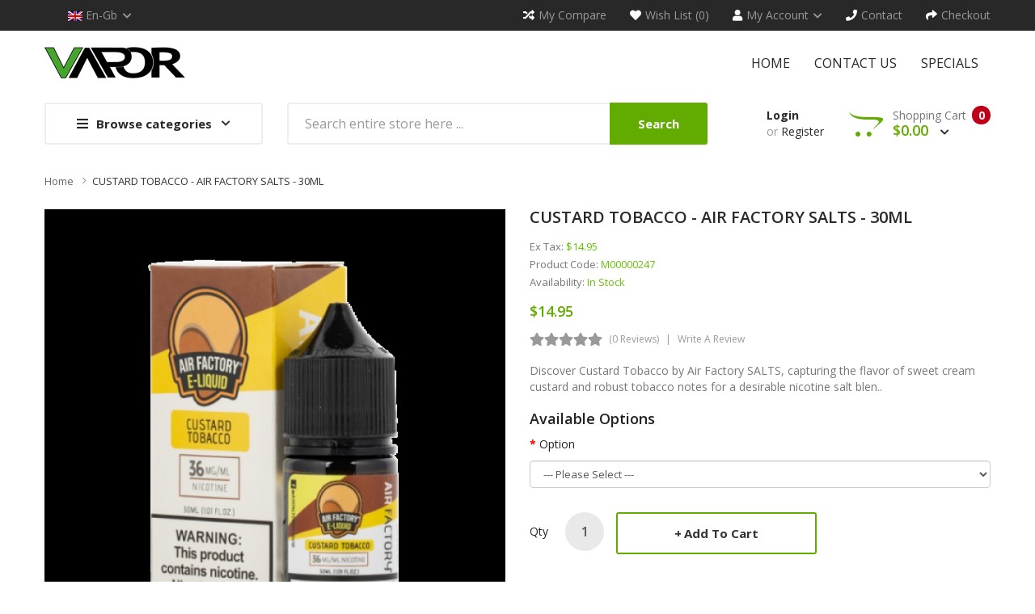

--- FILE ---
content_type: text/html; charset=utf-8
request_url: https://www.vapeuse.com/custard-tobacco-air-factory-salts-30ml
body_size: 14178
content:
<!DOCTYPE html>
<!--[if IE]><![endif]-->
<!--[if IE 8 ]><html dir="ltr" lang="en" class="ie8"><![endif]-->
<!--[if IE 9 ]><html dir="ltr" lang="en" class="ie9"><![endif]-->
<!--[if (gt IE 9)|!(IE)]><!-->
<html dir="ltr" lang="en">
<!--<![endif]-->
<head prefix="og:http://ogp.me/ns# fb:http://ogp.me/ns/fb# product:http://ogp.me/ns/product#">
<meta charset="UTF-8" />
<meta name="viewport" content="width=device-width, initial-scale=1">
<meta http-equiv="X-UA-Compatible" content="IE=edge">
<title>CUSTARD TOBACCO - AIR FACTORY SALTS - 30ML | E-Liquids</title>
<base href="https://www.vapeuse.com/" />
<meta name="description" content="Discover Custard Tobacco by Air Factory SALTS, capturing the flavor of sweet cream custard and robust tobacco notes for a desirable nicotine salt blend.Warning: This product is not meant for use in devices that reach sub-ohm resistance. We recommend this " />
<script src="catalog/view/javascript/jquery/jquery-2.1.1.min.js" ></script>

<script src="catalog/view/javascript/jquery/owl-carousel/js/owl.carousel.min.js" ></script>
<link href="catalog/view/javascript/jquery/owl-carousel/css/owl.carousel.min.css" rel="stylesheet" />
<link href="catalog/view/javascript/jquery/owl-carousel/css/owl.theme.green.min.css" rel="stylesheet" />
<script src="catalog/view/javascript/opentheme/countdown/jquery.plugin.min.js" ></script>
<script src="catalog/view/javascript/opentheme/countdown/jquery.countdown.min.js" ></script>
<script src="catalog/view/javascript/ocmegamenu/menu.js" ></script>
<link href="catalog/view/theme/tt_smartbooks1/stylesheet/ocmegamenu/menu.css" rel="stylesheet" />
<link href="catalog/view/theme/tt_smartbooks1/stylesheet/opentheme/css/animate.css" rel="stylesheet" />
<link href="catalog/view/javascript/bootstrap/css/bootstrap.min.css" rel="stylesheet" media="screen" />

<link href="catalog/view/javascript/fontawesome-free-541/css/brands.min.css" rel="stylesheet" type="text/css" />
<link href="catalog/view/javascript/fontawesome-free-541/css/solid.min.css" rel="stylesheet" type="text/css" />
<link href="catalog/view/javascript/font-awesome/css/font-awesome.min.css" rel="stylesheet" type="text/css" />
<link href="catalog/view/javascript/pe-icon-7-stroke/css/pe-icon-7-stroke.css" rel="stylesheet" type="text/css" />
<link href="catalog/view/javascript/pe-icon-7-stroke/css/helper.css" rel="stylesheet" type="text/css" />
<link href="catalog/view/javascript/elegant-font/style.css" rel="stylesheet" type="text/css" />
<link href="catalog/view/javascript/ionicons/css/ionicons.css" rel="stylesheet" type="text/css" />
<link href="catalog/view/javascript/simple-line-icons/css/simple-line-icons.css" rel="stylesheet" type="text/css" />
<link href="catalog/view/javascript/stroke-gap-icons/css/stroke-gap-icons.css" rel="stylesheet" type="text/css" />
<link href="catalog/view/javascript/linearicons-free/style.css" rel="stylesheet" type="text/css" />
<link href="catalog/view/javascript/plaza-icon/style.css" rel="stylesheet" type="text/css" />
<script src="catalog/view/javascript/opentheme/ocslideshow/jquery.nivo.slider.js" ></script>
<link href="catalog/view/theme/tt_smartbooks1/stylesheet/opentheme/ocslideshow/ocslideshow.css" rel="stylesheet" />
<link href="https://fonts.googleapis.com/css?family=Open+Sans:300i,400,400i,600,700" rel="stylesheet">
<link href="https://fonts.googleapis.com/css?family=PT+Serif:400i" rel="stylesheet">
<link href="catalog/view/theme/tt_smartbooks1/stylesheet/stylesheet.css" rel="stylesheet" />
<script src="catalog/view/javascript/cloudzoom/cloud-zoom.1.0.2.min.js" ></script>
<script src="catalog/view/javascript/cloudzoom/zoom.js" ></script>
<script src="catalog/view/javascript/ocquickview/ocquickview.js" ></script>
<link href="catalog/view/theme/tt_smartbooks1/stylesheet/ocquickview/ocquickview.css" rel="stylesheet" type="text/css" />
<link href="catalog/view/javascript/jquery/magnific/magnific-popup.css" type="text/css" rel="stylesheet" media="screen" />
<link href="catalog/view/javascript/jquery/datetimepicker/bootstrap-datetimepicker.min.css" type="text/css" rel="stylesheet" media="screen" />
<link href="catalog/view/theme/tt_smartbooks1/stylesheet/occolorswatches/swatches.css" type="text/css" rel="stylesheet" media="screen" />
<link href="catalog/view/theme/tt_smartbooks1/stylesheet/oczoom/zoom.css" type="text/css" rel="stylesheet" media="screen" />
<link href="catalog/view/javascript/cloudzoom/css/cloud-zoom.css" type="text/css" rel="stylesheet" media="screen" />
<script src="catalog/view/javascript/jquery/magnific/jquery.magnific-popup.min.js" ></script>
<script src="catalog/view/javascript/jquery/datetimepicker/moment/moment.min.js" ></script>
<script src="catalog/view/javascript/jquery/datetimepicker/moment/moment-with-locales.min.js" ></script>
<script src="catalog/view/javascript/jquery/datetimepicker/bootstrap-datetimepicker.min.js" ></script>
<script src="catalog/view/javascript/occolorswatches/swatches.js" ></script>
<script src="catalog/view/javascript/cloudzoom/cloud-zoom.1.0.2.min.js" ></script>
<script src="catalog/view/javascript/cloudzoom/zoom.js" ></script>
<script src="catalog/view/javascript/opentheme/jquery.bpopup.min.js" ></script>
<script src="catalog/view/javascript/opentheme/jquery.cookie.js" ></script>
<script src="catalog/view/javascript/common.js" ></script>

        <link rel="alternate" href="https://www.vapeuse.com/custard-tobacco-air-factory-salts-30ml" hreflang="en"/>

      
<link href="https://www.vapeuse.com/custard-tobacco-air-factory-salts-30ml" rel="canonical" />
<link href="https://www.vapeuse.com/image/catalog/cart.png" rel="icon" />
<script src="catalog/view/javascript/bootstrap/js/bootstrap.min.js" ></script>
</head>
<body class="product-product-248 home1">
<div class="wrapper">
<nav id="top">
  <div class="container">
	<div class="container-inner">	
		<div class="box box-left">
			<div class="currency"> </div>
			<div class="language">  <form action="https://www.vapeuse.com/index.php?route=common/language/language" method="post" enctype="multipart/form-data" id="form-language">
    <div class="btn-group">
		<span class="pull-left hidden-xs hidden-sm hidden-md text-ex">Language:</span>
      <button class="btn btn-link dropdown-toggle" data-toggle="dropdown">
             
			<img src="catalog/language/en-gb/en-gb.png" alt="English" title="English" />
			<span class="hidden-xs">en-gb</span>
			<i class="icons-right fas fa-chevron-down"></i>
                  </button>
      <ul class="dropdown-menu">
        		 			<li><button class="btn btn-link btn-block language-select item-selected" type="button" name="en-gb"><img src="catalog/language/en-gb/en-gb.png" alt="English" title="English" /> English</button></li>
		            </ul>
    </div>
    <input type="hidden" name="code" value="" />
    <input type="hidden" name="redirect" value="product/product&product_id=248" />
  </form>
</div>
			
		</div>
		<div class="box box-right">
			<div><a href="https://www.vapeuse.com/index.php?route=product/compare" id="link-compare" title="My Compare"><i class="icons-left fas fa-random"></i><span class="hidden-xs">My Compare</span></a></div>
			<div><a href="https://www.vapeuse.com/index.php?route=account/wishlist" id="wishlist-total" title="Wish List (0)"><i class="icons-left fas fa-heart"></i><span class="hidden-xs">Wish List (0)</span></a></div>
			<div class="setting">
				<div class="btn-group">
					<button class="btn btn-link dropdown-toggle" title="My Account" data-toggle="dropdown"><i class="icons-left fas fa-user"></i><span class="hidden-xs">My Account</span><i class="icons-right fas fa-chevron-down"></i></button>
					<div class="dropdown-menu" >
						<ul class="list-unstyled">
						<li><a href="https://www.vapeuse.com/index.php?route=account/account">My Account</a></li>
						<li><a href="https://www.vapeuse.com/index.php?route=account/order">Order History</a></li>
						<li><a href="https://www.vapeuse.com/index.php?route=account/transaction">Transactions</a></li>
						<li><a href="https://www.vapeuse.com/index.php?route=account/download">Downloads</a></li>				
												
						</ul>
					</div>
				</div>
			</div>
			
			<div><a href="https://www.vapeuse.com/index.php?route=information/contact" title="Contact"><i class="icons-left fas fa-phone"></i><span class="hidden-xs">Contact</span></a></div>
			<div><a href="https://www.vapeuse.com/index.php?route=checkout/checkout" title="Checkout"><i class="icons-left fas fa-share"></i><span class="hidden-xs">Checkout</span></a></div>
			
		</div>
		
	</div>
 </div>
</nav>

<header>
	<div class="header-inner ">
	  <div class="container">
		<div class="container-inner">
			<div class="inner">
				<div class="inner-inner">
					<div class="col-menu-mobile">
													    <style>
    #oc-menu-9373 .oc-menu-bar {
        background: #FFFFFF;
        color: #333333;
		padding: 14px 15px 14px 15px;
		position: relative;
    }
    #oc-menu-9373.oc-menu-bar {
        background: #FFFFFF;
        color: #333333;
    }
    #oc-menu-9373 .ul-top-items .li-top-item {
        background: #FFFFFF;
        color: #282828;
    }
    #oc-menu-9373 .ul-top-items .li-top-item .a-top-link {
        padding: 5px 20px 5px 20px;
        color: #282828;
        font-size: 14px;
        line-height: 25px;
        text-transform: uppercase;
        font-weight: 700;
    }
    #oc-menu-9373 .ul-top-items .li-top-item:hover, #oc-menu-9373 .ul-top-items .li-top-item.active {
        background: #FFFFFF;
        color: #62AB00;
    }
    #oc-menu-9373 .ul-top-items .li-top-item:hover .a-top-link, #oc-menu-9373 .ul-top-items .li-top-item.active .a-top-link{
        color: #62AB00;
        font-weight: 700;
    }
    #oc-menu-9373 .mega-menu-container {
        width: 100%;
        background: #FFFFFF;
        padding: 30px 30px 30px 30px;
        
    }
    #oc-menu-9373 .mega-menu-container .a-mega-second-link,#oc-menu-9373 .mega-menu-container .widget-html-title {
        color: #FFFFFF;
    }
	#oc-menu-9373 .mega-menu-container .a-mega-third-link {
        color: #FFFFFF;
    }
    #oc-menu-9373 .ul-second-items .li-second-items {
        background: #FFFFFF;
        color: #282828;
    }
    #oc-menu-9373 .ul-second-items .li-second-items:hover, #oc-menu-9373 .ul-second-items .li-second-items.active {
        background: #FFFFFF;
        color: #62AB00;
    }
    #oc-menu-9373 .ul-second-items .li-second-items .a-second-link {
        color: #282828;
        font-size: 14px;
        text-transform: capitalize;
        font-weight: 600;
    }
    #oc-menu-9373 .ul-second-items .li-second-items:hover .a-second-link, #oc-menu-9373 .ul-second-items .li-second-items.active .a-second-link {
        color: #62AB00;
        font-weight: 600;
    }
    #oc-menu-9373 .ul-third-items .li-third-items {
        background: #FFFFFF;
    }
    #oc-menu-9373 .ul-third-items .li-third-items:hover, #oc-menu-9373 .ul-third-items .li-third-items.active {
        background: #FFFFFF;
    }
    #oc-menu-9373 .ul-third-items .li-third-items .a-third-link {
        color: #757575;
        font-size: 14px;
        text-transform: capitalize;
        font-weight: 400;
    }
    #oc-menu-9373 .ul-third-items .li-third-items:hover .a-third-link, #oc-menu-9373 .ul-third-items .li-third-items.active .a-third-link {
        color: #62AB00;
        font-weight: 400;
    }
</style>
    
        
            <div class="oc-menu mobile-menu hidden-lg" id="oc-menu-9373">
                            <input type="hidden" id="menu-effect-9373" class="menu-effect" value="none" />
                <div class="oc-menu-bar">
                    <div class="left"><i class="fas fa-bars"></i> <span>Mobile Menu</span></div>
                    <div class="right"><i class="fas fa-chevron-down" aria-hidden="true"></i></div>
                </div>
                <ul class="ul-top-items">
                                                                        <li class="li-top-item">
                                                                    <a class="a-top-link a-item" href="index.php?route=common/home">
                                                                                                                            <span>Home</span>
                                                                            </a>
                                                                                                                                </li>
                                                                                                                                                                                                                                                                                <li class="li-top-item">
                                                                    <a class="a-top-link a-item" href="index.php?route=information/information&amp;information_id=4">
                                                                                                                            <span>About us</span>
                                                                            </a>
                                                                                                                                </li>
                                                                                                <li class="li-top-item">
                                                                    <a class="a-top-link a-item" href="index.php?route=information/contact">
                                                                                                                            <span>Contact us</span>
                                                                            </a>
                                                                                                                                </li>
                                                                                                <li class="li-top-item">
                                                                    <a class="a-top-link a-item" href="index.php?route=product/special">
                                                                                                                            <span>Specials</span>
                                                                            </a>
                                                                                                                                </li>
                                                            </ul>
                    </div>
    
  
											</div>
					<div class="logo-container">
						<div id="logo">
						  							<a href="https://www.vapeuse.com"><img src="https://www.vapeuse.com/image/catalog/logo/logo.png" title="vapeuse" alt="vapeuse" class="img-responsive" /></a>
						  						</div>
					</div>
										<div class="col-hoz fix">
													    <style>
    #oc-menu-1742 .oc-menu-bar {
        background: #FFFFFF;
        color: #FFFFFF;
		padding: 15px 15px 15px 15px;
		position: relative;
    }
    #oc-menu-1742.oc-menu-bar {
        background: #FFFFFF;
        color: #FFFFFF;
    }
    #oc-menu-1742 .ul-top-items .li-top-item {
        background: #FFFFFF;
        color: #282828;
    }
    #oc-menu-1742 .ul-top-items .li-top-item .a-top-link {
        padding: 15px 15px 15px 15px;
        color: #282828;
        font-size: 16px;
        line-height: 24px;
        text-transform: uppercase;
        font-weight: 400;
    }
    #oc-menu-1742 .ul-top-items .li-top-item:hover, #oc-menu-1742 .ul-top-items .li-top-item.active {
        background: #FFFFFF;
        color: #62AB00;
    }
    #oc-menu-1742 .ul-top-items .li-top-item:hover .a-top-link, #oc-menu-1742 .ul-top-items .li-top-item.active .a-top-link{
        color: #62AB00;
        font-weight: 400;
    }
    #oc-menu-1742 .mega-menu-container {
        width: 768px;
        background: #FFFFFF;
        padding: 35px 35px 32px 35px;
        
    }
    #oc-menu-1742 .mega-menu-container .a-mega-second-link,#oc-menu-1742 .mega-menu-container .widget-html-title {
        color: #282828;
    }
	#oc-menu-1742 .mega-menu-container .a-mega-third-link {
        color: #666666;
    }
    #oc-menu-1742 .ul-second-items .li-second-items {
        background: #FFFFFF;
        color: #282828;
    }
    #oc-menu-1742 .ul-second-items .li-second-items:hover, #oc-menu-1742 .ul-second-items .li-second-items.active {
        background: #FFFFFF;
        color: #62AB00;
    }
    #oc-menu-1742 .ul-second-items .li-second-items .a-second-link {
        color: #282828;
        font-size: 14px;
        text-transform: uppercase;
        font-weight: 600;
    }
    #oc-menu-1742 .ul-second-items .li-second-items:hover .a-second-link, #oc-menu-1742 .ul-second-items .li-second-items.active .a-second-link {
        color: #62AB00;
        font-weight: 600;
    }
    #oc-menu-1742 .ul-third-items .li-third-items {
        background: #FFFFFF;
    }
    #oc-menu-1742 .ul-third-items .li-third-items:hover, #oc-menu-1742 .ul-third-items .li-third-items.active {
        background: #FFFFFF;
    }
    #oc-menu-1742 .ul-third-items .li-third-items .a-third-link {
        color: #666666;
        font-size: 14px;
        text-transform: capitalize;
        font-weight: 400;
    }
    #oc-menu-1742 .ul-third-items .li-third-items:hover .a-third-link, #oc-menu-1742 .ul-third-items .li-third-items.active .a-third-link {
        color: #62AB00;
        font-weight: 400;
    }
</style>
            <div class="oc-menu horizontal-menu oc-menu-bar visible-lg" id="oc-menu-1742">
			
                            <input type="hidden" id="menu-effect-1742" class="menu-effect" value="none" />
                <ul class="ul-top-items">
                                                                        <li class="li-top-item left " style="float: left">
                                                                    <a class="a-top-link" href="index.php?route=common/home">
                                                                                                                            <span>Home</span>
                                                                                                                    </a>
                                                                                            </li>
                                                                                                <li class="li-top-item left " style="float: left">
                                                                    <a class="a-top-link" href="index.php?route=information/contact">
                                                                                                                            <span>Contact us</span>
                                                                                                                    </a>
                                                                                            </li>
                                                                                                <li class="li-top-item left " style="float: left">
                                                                    <a class="a-top-link" href="index.php?route=product/special">
                                                                                                                            <span>Specials</span>
                                                                                                                    </a>
                                                                                            </li>
                                                            </ul>
            			
        </div>
    
        
    
  
											</div>
				</div>
				
			</div>
			
		  <div class="clearfix"></div>
		</div>
	  </div>
	</div>
	<div class="top-menu ">
		<div class="container">
			<div class="container-inner">
				<div class="col-ver">
											    <style>
    #oc-menu-7223 .oc-menu-bar {
        background: #FFFFFF;
        color: #282828;
		padding: 12px 20px 12px 20px;
		position: relative;
    }
    #oc-menu-7223.oc-menu-bar {
        background: #FFFFFF;
        color: #282828;
    }
    #oc-menu-7223 .ul-top-items .li-top-item {
        background: #FFFFFF;
        color: #555555;
    }
    #oc-menu-7223 .ul-top-items .li-top-item .a-top-link {
        padding: 10px 25px 10px 28px;
        color: #555555;
        font-size: 14px;
        line-height: 26px;
        text-transform: capitalize;
        font-weight: 400;
    }
    #oc-menu-7223 .ul-top-items .li-top-item:hover, #oc-menu-7223 .ul-top-items .li-top-item.active {
        background: #FFFFFF;
        color: #62AB00;
    }
    #oc-menu-7223 .ul-top-items .li-top-item:hover .a-top-link, #oc-menu-7223 .ul-top-items .li-top-item.active .a-top-link{
        color: #62AB00;
        font-weight: 400;
    }
    #oc-menu-7223 .mega-menu-container {
        width: 600px;
        background: #FFFFFF;
        padding: 30px 30px 8px 30px;
        
    }
    #oc-menu-7223 .mega-menu-container .a-mega-second-link,#oc-menu-7223 .mega-menu-container .widget-html-title {
        color: #282828;
    }
	#oc-menu-7223 .mega-menu-container .a-mega-third-link {
        color: #666666;
    }
    #oc-menu-7223 .ul-second-items .li-second-items {
        background: #FFFFFF;
        color: #282828;
    }
    #oc-menu-7223 .ul-second-items .li-second-items:hover, #oc-menu-7223 .ul-second-items .li-second-items.active {
        background: #FFFFFF;
        color: #62AB00;
    }
    #oc-menu-7223 .ul-second-items .li-second-items .a-second-link {
        color: #282828;
        font-size: 14px;
        text-transform: capitalize;
        font-weight: 600;
    }
    #oc-menu-7223 .ul-second-items .li-second-items:hover .a-second-link, #oc-menu-7223 .ul-second-items .li-second-items.active .a-second-link {
        color: #62AB00;
        font-weight: 600;
    }
    #oc-menu-7223 .ul-third-items .li-third-items {
        background: #FFFFFF;
    }
    #oc-menu-7223 .ul-third-items .li-third-items:hover, #oc-menu-7223 .ul-third-items .li-third-items.active {
        background: #FFFFFF;
    }
    #oc-menu-7223 .ul-third-items .li-third-items .a-third-link {
        color: #666666;
        font-size: 14px;
        text-transform: capitalize;
        font-weight: 400;
    }
    #oc-menu-7223 .ul-third-items .li-third-items:hover .a-third-link, #oc-menu-7223 .ul-third-items .li-third-items.active .a-third-link {
        color: #62AB00;
        font-weight: 400;
    }
</style>
    
                        <div class="oc-menu vertical-menu visible-lg" id="oc-menu-7223">
                            <input type="hidden" id="menu-effect-7223" class="menu-effect" value="none" />
                <div class="oc-menu-bar">
                    <div class="left"><i class="fas fa-bars"></i> <span>Browse categories</span></div>
                    <div class="right"><i class="fas fa-chevron-down" aria-hidden="true"></i></div>
                </div>
                <ul class="ul-top-items">
                                                                                                    <li class="li-top-item left  ">
                                                                    <a class="a-top-link a-item" href="https://www.vapeuse.com/starter-kits">
                                                                                                                            <span>Starter Kits</span>
                                                                                                                    </a>
                                                                                            </li>
                                                                                                                            <li class="li-top-item left  ">
                                                                    <a class="a-top-link a-item" href="https://www.vapeuse.com/e-liquids">
                                                                                                                            <span>E-Liquids</span>
                                                                                                                    </a>
                                                                                            </li>
                                                                                                                            <li class="li-top-item left  ">
                                                                    <a class="a-top-link a-item" href="https://www.vapeuse.com/pod-kits">
                                                                                                                            <span>Pod Kits</span>
                                                                                                                    </a>
                                                                                            </li>
                                                                                                                            <li class="li-top-item left  ">
                                                                    <a class="a-top-link a-item" href="https://www.vapeuse.com/salt-nicotine-e-liquid">
                                                                                                                            <span>Salt Nicotine</span>
                                                                                                                    </a>
                                                                                            </li>
                                                                                                                            <li class="li-top-item left  ">
                                                                    <a class="a-top-link a-item" href="https://www.vapeuse.com/box-mods">
                                                                                                                            <span>Box Mods</span>
                                                                                                                    </a>
                                                                                            </li>
                                                                                                                            <li class="li-top-item left  ">
                                                                    <a class="a-top-link a-item" href="https://www.vapeuse.com/mechanical-mod">
                                                                                                                            <span>Mechanical Mod</span>
                                                                                                                    </a>
                                                                                            </li>
                                                                                                                            <li class="li-top-item left  ">
                                                                    <a class="a-top-link a-item" href="https://www.vapeuse.com/sub-ohm-tanks">
                                                                                                                            <span>Tanks</span>
                                                                                                                    </a>
                                                                                            </li>
                                                                                                                            <li class="li-top-item left  ">
                                                                    <a class="a-top-link a-item" href="https://www.vapeuse.com/rebuildables">
                                                                                                                            <span>Rebuildables</span>
                                                                                                                    </a>
                                                                                            </li>
                                                                                                                            <li class="li-top-item left  ">
                                                                    <a class="a-top-link a-item" href="https://www.vapeuse.com/alternatives">
                                                                                                                            <span>Alternatives</span>
                                                                                                                    </a>
                                                                                            </li>
                                                                                                                            <li class="li-top-item left over ">
                                                                    <a class="a-top-link a-item" href="https://www.vapeuse.com/accessories">
                                                                                                                            <span>Accessories</span>
                                                                                                                    </a>
                                                                                            </li>
                                                                                                                            <li class="li-top-item left over ">
                                                                    <a class="a-top-link a-item" href="https://www.vapeuse.com/clearance">
                                                                                                                            <span>Clearance</span>
                                                                                                                    </a>
                                                                                            </li>
                                                                                        <li class="li-top-item li-over li-plus">
                            <a href="javascript:void(0);" class="a-top-link a-plus a-over"><span>More Categories</span></a>
                        </li>
                        <li class="li-top-item li-over li-minus over">
                            <a href="javascript:void(0);" class="a-top-link a-minus a-over"><span>Hide Categories</span></a>
                        </li>
                                    </ul>
                    </div>
    
    
  
									</div>
				<div class="col-search">
					<div id="search-by-category">
    <div class="search-container">
        <div class="categories-container">
            <div class="hover-cate">
            <p><span class="cate-selected" data-value="0">All Categories</span><i class="fa fa-caret-down"></i></p>
            <ul class="cate-items">
                <li class="item-cate" data-value="0">All Categories</li>
                                                        <li data-value="7" class="item-cate">Accessories</li>
                                                                                                <li data-value="11" class="item-cate">Alternatives</li>
                                                                                                <li data-value="4" class="item-cate">Box Mods</li>
                                                                                                <li data-value="6" class="item-cate">Clearance</li>
                                                                                                <li data-value="1" class="item-cate">E-Liquids</li>
                                                                                                <li data-value="10" class="item-cate">Mechanical Mod</li>
                                                                                                <li data-value="2" class="item-cate">Pod Kits</li>
                                                                                                <li data-value="9" class="item-cate">Rebuildables</li>
                                                                                                <li data-value="3" class="item-cate">Salt Nicotine E-Liquid</li>
                                                                                                <li data-value="5" class="item-cate">Starter Kits</li>
                                                                                                <li data-value="8" class="item-cate">Sub Ohm Tanks</li>
                                                                    </ul>
            </div>
        </div>
        <input type="text" name="search" id="text-search" value="" placeholder="Search entire store here ..." class=""  />
        
    </div>
    <div id="sp-btn-search" class="">
            <button type="button" id="btn-search-category" class="btn btn-default btn-lg">
                <span>Search</span>
            </button>
        </div>
    <div class="search-ajax">
        <div class="ajax-loader-container" style="display: none;">
            <img src="https://www.vapeuse.com/image/catalog/AjaxLoader.gif" class="ajax-load-img" width="30" height="30" alt="plazathemes.com" />
        </div>
        <div class="ajax-result-container">
            <!-- Content of search results -->
        </div>
    </div>
    <input type="hidden" id="ajax-search-enable" value="1" />
</div>

<script >
    $(document).ready(function () {
        var flag = false;
        var ajax_search_enable = $('#ajax-search-enable').val();
        
        var current_cate_value = $('ul.cate-items li.selected').data('value');
        var current_cate_text = $('ul.cate-items li.selected').html();
        
        $('.cate-selected').attr('data-value', current_cate_value);
        $('.cate-selected').html(current_cate_text);
        
        $('.hover-cate p').click(function () {
            $( ".cate-items" ).toggle("slow");
        });
        
        $('.ajax-result-container').hover(
            function() {
                flag = true;
            },
            function() {
                flag = false;
            }
        );
        
        $('.hover-cate').hover(
            function() {
                flag = true;
            },
            function() {
                flag = false;
            }
        );
        
        $('#search-by-category').focusout(function() {
            if(flag == true) {
                $('.ajax-result-container').show();
            } else {
                $('.ajax-result-container').hide();
            }
        });
        
        $('#search-by-category').focusin(function() {
            $('.ajax-result-container').show();
        });

        $('#btn-search-category').click(function () {
            var url = 'https://www.vapeuse.com/index.php?route=product/search';
            var text_search = $('#text-search').val();
            if(text_search) {
                url += '&search=' + encodeURIComponent(text_search);
            }

            var category_search = $('.cate-selected').attr("data-value");
            if(category_search) {
                url += '&category_id=' + encodeURIComponent(category_search);
            }

            location = url;
        });

        if(ajax_search_enable == '1') {
            $('#text-search').keyup(function(e) {
                var text_search = $(this).val();
                var cate_search = $('.cate-selected').attr("data-value");
                if(text_search != null && text_search != '') {
                    ajaxSearch(text_search, cate_search);
                } else {
                    $('.ajax-result-container').html('');
                    $('.ajax-loader-container').hide();
                }
            });

            $('ul.cate-items li.item-cate').click(function() {
                var cate_search = $(this).data('value');
                var text_search = $('#text-search').val();
                $('.cate-selected').attr('data-value', cate_search);
                $('.cate-selected').html($(this).html());
                if(text_search != null && text_search != '') {
                    ajaxSearch(text_search, cate_search);
                } else {
                    $('.ajax-result-container').html('');
                    $('.ajax-loader-container').hide();
                }
                $( ".cate-items" ).hide();
                $('#text-search').focus();
            });

        }
        
        function ajaxSearch(text_search, cate_search) {
            $.ajax({
                url         : 'https://www.vapeuse.com/index.php?route=extension/module/ocsearchcategory/ajaxSearch',
                type        : 'post',
                data        : { text_search : text_search, cate_search : cate_search },
                beforeSend  : function () {
                    $('.ajax-loader-container').show();
                },
                success     : function(json) {
                    if(json['success'] == true) {
                        $('.ajax-result-container').html(json['result_html']);
                        $('.ajax-loader-container').hide();
                    }
                }
            });
        }

    });    
</script>
				</div>
				<div class="box-cart">
					<div id="top-links">
													<ul class="user ul-account list-unstyled">
													
															<li>
																			<a id="a-login-link" href="https://www.vapeuse.com/index.php?route=account/login">Login</a>
																	</li>
								
								<li>
									or
																			<a id="a-register-link" href="https://www.vapeuse.com/index.php?route=account/register">Register</a>
																	</li>
								
													</ul>
					</div>
					<div id="cart" class="btn-group btn-block">
  <button type="button" data-toggle="dropdown" data-loading-text="Loading..." class="btn dropdown-toggle"><span id="cart-total"><span class="txt_number">0</span><span class="txt_items">Shopping Cart</span><span class="total-price">$0.00 <i class="fas fa-chevron-down"></i></span></span></button>
  <ul class="dropdown-menu pull-right">
        <li>
      <p class="text-center cart-empty">Your shopping cart is empty!</p>
    </li>
      </ul>
</div>

				</div>
			</div>
		</div>
		
		
		
	</div>
	
</header>


<div id="product-product" class="container">
    <ul class="breadcrumb">
                    <li><a href="https://www.vapeuse.com">Home</a></li>
                    <li><a href="https://www.vapeuse.com/custard-tobacco-air-factory-salts-30ml">CUSTARD TOBACCO - AIR FACTORY SALTS - 30ML</a></li>
            </ul>
    <div class="row">
                                    <div id="content" class="col-sm-12">
            
			<div class="row">                                                     <div class="product-image-main col-sm-6">
                    
					                        <input type="hidden" id="check-use-zoom" value="1" />
						<input type="hidden" id="light-box-position" value="1" />
						<input type="hidden" id="product-identify" value="248" />
						<div class="lightbox-container"></div>
                                                    <div class="product-zoom-image">
                                                                    <a href="https://www.vapeuse.com/image/cache/catalog/Products/202205151514229511-700x700.jpg" class="cloud-zoom main-image" id="product-cloud-zoom" style="width: 600px; height: 600px;"
                                       rel="                                             showTitle: false ,
                                            zoomWidth:600,zoomHeight:600,
                                             position:'inside', adjustX: 0 ">
                                        <img src="https://www.vapeuse.com/image/cache/catalog/Products/202205151514229511-600x600.jpg" title="CUSTARD TOBACCO - AIR FACTORY SALTS - 30ML" alt="CUSTARD TOBACCO - AIR FACTORY SALTS - 30ML" />
                                    </a>
                                                            </div>
                            <div class="additional-images owl-carousel owl-theme">
                                <!--  -->
                                    <!-- <div class="item"> -->
                                        <!-- <a class="cloud-zoom-gallery sub-image" id="product-image-default" href="https://www.vapeuse.com/image/cache/catalog/Products/202205151514229511-700x700.jpg" title="CUSTARD TOBACCO - AIR FACTORY SALTS - 30ML" -->
                                           <!-- rel="useZoom: 'product-cloud-zoom', smallImage: 'https://www.vapeuse.com/image/cache/catalog/Products/202205151514229511-600x600.jpg'" data-pos="1"> -->
                                            <!-- <img src="https://www.vapeuse.com/image/cache/catalog/Products/202205151514229511-600x600.jpg" title="CUSTARD TOBACCO - AIR FACTORY SALTS - 30ML" alt="CUSTARD TOBACCO - AIR FACTORY SALTS - 30ML" /> -->
                                        <!-- </a> -->
                                    <!-- </div> -->
                                <!--  -->
                                                                                                                                                <div class="item">
                                            <a class="cloud-zoom-gallery sub-image" id="product-image-options-" href="https://www.vapeuse.com/image/cache/catalog/Products/20220515151423162-700x700.jpg" title="CUSTARD TOBACCO - AIR FACTORY SALTS - 30ML"
                                               rel="useZoom: 'product-cloud-zoom', smallImage: 'https://www.vapeuse.com/image/cache/catalog/Products/20220515151423162-600x600.jpg'" data-pos="2">
                                                <img src="https://www.vapeuse.com/image/cache/catalog/Products/20220515151423162-600x600.jpg" title="CUSTARD TOBACCO - AIR FACTORY SALTS - 30ML" alt="CUSTARD TOBACCO - AIR FACTORY SALTS - 30ML" />
                                            </a>
                                        </div>
                                                                                                                    <div class="item">
                                            <a class="cloud-zoom-gallery sub-image" id="product-image-options-" href="https://www.vapeuse.com/image/cache/catalog/Products/20220515151423963-700x700.jpg" title="CUSTARD TOBACCO - AIR FACTORY SALTS - 30ML"
                                               rel="useZoom: 'product-cloud-zoom', smallImage: 'https://www.vapeuse.com/image/cache/catalog/Products/20220515151423963-600x600.jpg'" data-pos="3">
                                                <img src="https://www.vapeuse.com/image/cache/catalog/Products/20220515151423963-600x600.jpg" title="CUSTARD TOBACCO - AIR FACTORY SALTS - 30ML" alt="CUSTARD TOBACCO - AIR FACTORY SALTS - 30ML" />
                                            </a>
                                        </div>
                                                                                                                                        </div>

                                                                
                </div>
                                                                    <div class="col-sm-6 product-info-main">
                    <div class="inner">
										<h1 class="product-name">CUSTARD TOBACCO - AIR FACTORY SALTS - 30ML</h1>
					<ul class="list-unstyled">
                        							
														<li>Ex Tax: <span class="ex-text">$14.95</span></li>
																												
												                        <li>Product Code: <span>M00000247</span></li>
                                                <li>Availability: <span>In Stock</span></li>
						
                    </ul>
                    
					
					 												<div class="price-box box-regular">
							<span class="regular-price">
								<span class="price">$14.95</span>
							</span>
						</div>
																                        <div class="ratings">
							<div class="rating-box">
																															<div class="rating0">rating</div>
																																																																																																	</div>
							<a class="review-count" href="" onclick="$('a[href=\'#tab-review\']').trigger('click'); $('body,html').animate({scrollTop: $('ul.nav-tabs').offset().top}, 800); return false;">(0 reviews)</a><a href="" onclick="$('a[href=\'#tab-review\']').trigger('click'); $('body,html').animate({scrollTop: $('ul.nav-tabs').offset().top}, 800); return false;">Write a review</a>
						</div>	
                    					
					
					<p class="short-des">Discover Custard Tobacco by Air Factory SALTS, capturing the flavor of sweet cream custard and robust tobacco notes for a desirable nicotine salt blen..</p>

                    <div id="product">                            
                            <h3>Available Options</h3>
                                                                                                                                                                                    <div class="form-group required ">
                                                <label class="control-label" for="input-option205">Option</label>
                                                <select name="option[205]" id="input-option205" class="form-control">
                                                    <option value=""> --- Please Select --- </option>
                                                                                                            <option value="538">
                      18mg
                    
                                                             </option>
                                                                                                            <option value="539">
                      36mg
                    
                                                             </option>
                                                                                                    </select>
                                            </div>
                                                                                                                                                                                                                                                                                                                                                                                                                                                                                    <div class="form-group">
                            <label class="control-label" for="input-quantity">Qty</label>
                            <input type="text" name="quantity" value="1" size="2" id="input-quantity" class="form-control" />
                            <input type="hidden" name="product_id" value="248" />
                       
                            <button type="button" id="button-cart" data-loading-text="Loading..." class="btn button button-cart" title="Add to Cart">Add to Cart</button>
							
							<button type="button"  class="btn btn-default button btn-wishlist" title="Add to Wish List" onclick="wishlist.add('248');">Add to Wish List</button>
							<button type="button"  class="btn btn-default button btn-compare" title="Compare this Product" onclick="compare.add('248');">Compare this Product</button>
					   </div>
                        </div>
						
						<!-- AddThis Button BEGIN -->
						<div class="addthis_toolbox addthis_default_style" data-url="https://www.vapeuse.com/custard-tobacco-air-factory-salts-30ml"><a class="addthis_button_facebook_like" fb:like:layout="button_count"></a> <a class="addthis_button_tweet"></a> <a class="addthis_button_pinterest_pinit"></a> <a class="addthis_counter addthis_pill_style"></a></div>
						<script type="text/javascript" src="//s7.addthis.com/js/300/addthis_widget.js#pubid=ra-515eeaf54693130e"></script>
						<!-- AddThis Button END --> 
						
				</div>		
			</div>
            </div>
			<div class="product-info-detailed">
				<ul class="nav nav-tabs">
				<li class="active"><a href="#tab-description" data-toggle="tab">Description</a></li>
													<li><a href="#tab-review" data-toggle="tab">Reviews (0)</a></li>
							</ul>
			<div class="tab-content">
				<div class="tab-pane active" id="tab-description"><div class="value-content"><div data-element="main" data-appearance="contained" data-content-type="row"><div data-element="inner" data-video-fallback-src="" data-video-lazy-load="true" data-video-play-only-visible="true" data-video-loop="true" data-background-type="image" data-background-images="{}" data-parallax-speed="0.5" data-enable-parallax="0"><div data-element="main" data-appearance="default" data-content-type="text"><p><span data-sheets-userformat='{"2":4993,"3":{"1":0},"10":2,"11":4,"12":0,"15":"arial,sans,sans-serif"}' data-sheets-value='{"1":2,"2":"Discover Custard Tobacco by Air Factory SALTS, capturing the flavor of sweet cream custard and robust tobacco notes for a desirable nicotine salt blend.\n\nWarning: This product is not meant for use in devices that reach sub-ohm resistance. We recommend this liquid to be used in vape pod system and ultra low-output atomizers/mods. Every nicotine salts e-juice contains significantly higher levels of nicotine per milliliter, optimal for beginners or experienced vapers looking for a travel-friendly experience."}'>Discover Custard Tobacco by Air Factory SALTS, capturing the flavor of sweet cream custard and robust tobacco notes for a desirable nicotine salt blend.<br><br>Warning: This product is not meant for use in devices that reach sub-ohm resistance. We recommend this liquid to be used in vape pod system and ultra low-output atomizers/mods. Every nicotine salts e-juice contains significantly higher levels of nicotine per milliliter, optimal for beginners or experienced vapers looking for a travel-friendly experience.</span></p><p><span data-sheets-userformat='{"2":4993,"3":{"1":0},"10":2,"11":4,"12":0,"15":"arial,sans,sans-serif"}' data-sheets-value='{"1":2,"2":"Discover Custard Tobacco by Air Factory SALTS, capturing the flavor of sweet cream custard and robust tobacco notes for a desirable nicotine salt blend.\n\nWarning: This product is not meant for use in devices that reach sub-ohm resistance. We recommend this liquid to be used in vape pod system and ultra low-output atomizers/mods. Every nicotine salts e-juice contains significantly higher levels of nicotine per milliliter, optimal for beginners or experienced vapers looking for a travel-friendly experience."}'><strong>Air Factory SALTS - Custard Tobacco Features:</strong><br>30mL Chubby Unicorn Bottle<br>Child Resistant Cap<br>50% VG<br>50% PG<br>Made in USA<br>Nicotine Salts Formulation<br>Crafted For Ultra-Low Wattage & Pod-Based System<br>Available in 18mg, 36mg</span></p><p><span data-sheets-userformat='{"2":4993,"3":{"1":0},"10":2,"11":4,"12":0,"15":"arial,sans,sans-serif"}' data-sheets-value='{"1":2,"2":"Discover Custard Tobacco by Air Factory SALTS, capturing the flavor of sweet cream custard and robust tobacco notes for a desirable nicotine salt blend.\n\nWarning: This product is not meant for use in devices that reach sub-ohm resistance. We recommend this liquid to be used in vape pod system and ultra low-output atomizers/mods. Every nicotine salts e-juice contains significantly higher levels of nicotine per milliliter, optimal for beginners or experienced vapers looking for a travel-friendly experience."}'>CALIFORNIA PROPOSITION 65 - Warning: This product contains nicotine, a chemical known to the state of California to cause birth defects or other reproductive harm. </span></p></div></div></div></div></div>
													<div class="tab-pane" id="tab-review">
						<form class="form-horizontal" id="form-review">
							<div id="review"></div>
							<h2>Write a review</h2>
															<div class="form-group required">
									<div class="col-sm-12">
										<label class="control-label" for="input-name">Name</label>
										<input type="text" name="name" value="" id="input-name" class="form-control" />
									</div>
								</div>
								<div class="form-group required">
									<div class="col-sm-12">
										<label class="control-label" for="input-review">Your Review</label>
										<textarea name="text" rows="5" id="input-review" class="form-control"></textarea>
										<div class="help-block"><span class="text-danger">Note:</span> HTML is not translated!</div>
									</div>
								</div>
								<div class="form-group required">
									<div class="col-sm-12">
										<label class="control-label">Rating</label>
										&nbsp;&nbsp;&nbsp; Bad&nbsp;
										<input type="radio" name="rating" value="1" />
										&nbsp;
										<input type="radio" name="rating" value="2" />
										&nbsp;
										<input type="radio" name="rating" value="3" />
										&nbsp;
										<input type="radio" name="rating" value="4" />
										&nbsp;
										<input type="radio" name="rating" value="5" />
										&nbsp;Good</div>
								</div>
								
								<div class="buttons clearfix">
									<div class="pull-right">
										<button type="button" id="button-review" data-loading-text="Loading..." class="btn btn-primary">Continue</button>
									</div>
								</div>
													</form>
					</div>
				</div>
			</div>
            <div class="related-products">
				<div class="module-title">
					<h2>Related Products</h2>
					
				</div>
				
				<div class="owl-container">
				<div class="related-container tt-product owl-carousel owl-theme">
																						<div class="row_items">
															<div class="product-layout grid-style">
						<div class="product-thumb transition">
							<div class="item">		
								<div class="item-inner">
									<div class="caption-top">
											
										<h4 class="product-name"><a href="https://www.vapeuse.com/cool-tobacco-solace-salts-30ml">COOL TOBACCO - SOLACE SALTS - 30ML</a></h4>
										
									</div>
									<div class="image images-container">
										<div class="inner">
										<a href="https://www.vapeuse.com/cool-tobacco-solace-salts-30ml" class="product-image">
																						<img src="https://www.vapeuse.com/image/cache/catalog/Products/202205151513115951-600x600.jpg" alt="COOL TOBACCO - SOLACE SALTS - 30ML" title="COOL TOBACCO - SOLACE SALTS - 30ML" class="img-responsive" />
										</a>
										<div class="box-label">	
										
																				
										</div>
										<div class="action-links">
											<button class="button btn-cart" type="button"  title="Add to Cart" onclick="cart.add('133');"><span>Add to Cart</span></button>
											<button class="button btn-wishlist" type="button"  title="Add to Wish List" onclick="wishlist.add('133');"><span>Add to Wish List</span></button>
											<button class="button btn-compare" type="button"  title="Compare this Product" onclick="compare.add('133');"><span>Compare this Product</span></button>
											
										</div>
										</div>
									</div><!-- image -->
									<div class="caption">
										<div class="inner">
										<div class="ratings">
											<div class="rating-box">
																																															<div class="rating0">rating</div>
																																																																																																																																																					</div>
										</div>			
																					<div class="price-box">
											<label></label>
																							<p class="regular-price"><span class="price">$14.95</span></p>
																																		<p class="price-tax"><span class="price">Ex Tax: $14.95</span></p>
																						</div>
																														
										</div>
									</div><!-- caption -->
									
										
								</div>
							</div>
						</div><!-- product-thumb -->						
					</div><!-- product-layout -->        
										</div>
																			<div class="row_items">
															<div class="product-layout grid-style">
						<div class="product-thumb transition">
							<div class="item">		
								<div class="item-inner">
									<div class="caption-top">
											
										<h4 class="product-name"><a href="https://www.vapeuse.com/mint-tobacco-salts-kilo-e-liquid-30ml">MINT TOBACCO SALTS - KILO E-LIQUID - 30ML</a></h4>
										
									</div>
									<div class="image images-container">
										<div class="inner">
										<a href="https://www.vapeuse.com/mint-tobacco-salts-kilo-e-liquid-30ml" class="product-image">
																						<img src="https://www.vapeuse.com/image/cache/catalog/Products/202205151513573301-600x600.jpg" alt="MINT TOBACCO SALTS - KILO E-LIQUID - 30ML" title="MINT TOBACCO SALTS - KILO E-LIQUID - 30ML" class="img-responsive" />
										</a>
										<div class="box-label">	
										
																				
										</div>
										<div class="action-links">
											<button class="button btn-cart" type="button"  title="Add to Cart" onclick="cart.add('211');"><span>Add to Cart</span></button>
											<button class="button btn-wishlist" type="button"  title="Add to Wish List" onclick="wishlist.add('211');"><span>Add to Wish List</span></button>
											<button class="button btn-compare" type="button"  title="Compare this Product" onclick="compare.add('211');"><span>Compare this Product</span></button>
											
										</div>
										</div>
									</div><!-- image -->
									<div class="caption">
										<div class="inner">
										<div class="ratings">
											<div class="rating-box">
																																															<div class="rating0">rating</div>
																																																																																																																																																					</div>
										</div>			
																					<div class="price-box">
											<label></label>
																							<p class="regular-price"><span class="price">$17.95</span></p>
																																		<p class="price-tax"><span class="price">Ex Tax: $17.95</span></p>
																						</div>
																														
										</div>
									</div><!-- caption -->
									
										
								</div>
							</div>
						</div><!-- product-thumb -->						
					</div><!-- product-layout -->        
										</div>
																			<div class="row_items">
															<div class="product-layout grid-style">
						<div class="product-thumb transition">
							<div class="item">		
								<div class="item-inner">
									<div class="caption-top">
											
										<h4 class="product-name"><a href="https://www.vapeuse.com/custard-air-factory-salts-30ml">CUSTARD - AIR FACTORY SALTS - 30ML</a></h4>
										
									</div>
									<div class="image images-container">
										<div class="inner">
										<a href="https://www.vapeuse.com/custard-air-factory-salts-30ml" class="product-image">
																						<img src="https://www.vapeuse.com/image/cache/catalog/Products/202205151514201541-600x600.jpg" alt="CUSTARD - AIR FACTORY SALTS - 30ML" title="CUSTARD - AIR FACTORY SALTS - 30ML" class="img-responsive" />
										</a>
										<div class="box-label">	
										
																				
										</div>
										<div class="action-links">
											<button class="button btn-cart" type="button"  title="Add to Cart" onclick="cart.add('245');"><span>Add to Cart</span></button>
											<button class="button btn-wishlist" type="button"  title="Add to Wish List" onclick="wishlist.add('245');"><span>Add to Wish List</span></button>
											<button class="button btn-compare" type="button"  title="Compare this Product" onclick="compare.add('245');"><span>Compare this Product</span></button>
											
										</div>
										</div>
									</div><!-- image -->
									<div class="caption">
										<div class="inner">
										<div class="ratings">
											<div class="rating-box">
																																															<div class="rating0">rating</div>
																																																																																																																																																					</div>
										</div>			
																					<div class="price-box">
											<label></label>
																							<p class="regular-price"><span class="price">$14.95</span></p>
																																		<p class="price-tax"><span class="price">Ex Tax: $14.95</span></p>
																						</div>
																														
										</div>
									</div><!-- caption -->
									
										
								</div>
							</div>
						</div><!-- product-thumb -->						
					</div><!-- product-layout -->        
										</div>
																			<div class="row_items">
															<div class="product-layout grid-style">
						<div class="product-thumb transition">
							<div class="item">		
								<div class="item-inner">
									<div class="caption-top">
											
										<h4 class="product-name"><a href="https://www.vapeuse.com/bold-tobacco-air-factory-salts-30ml">BOLD TOBACCO - AIR FACTORY SALTS - 30ML</a></h4>
										
									</div>
									<div class="image images-container">
										<div class="inner">
										<a href="https://www.vapeuse.com/bold-tobacco-air-factory-salts-30ml" class="product-image">
																						<img src="https://www.vapeuse.com/image/cache/catalog/Products/202205151514262941-600x600.jpg" alt="BOLD TOBACCO - AIR FACTORY SALTS - 30ML" title="BOLD TOBACCO - AIR FACTORY SALTS - 30ML" class="img-responsive" />
										</a>
										<div class="box-label">	
										
																				
										</div>
										<div class="action-links">
											<button class="button btn-cart" type="button"  title="Add to Cart" onclick="cart.add('251');"><span>Add to Cart</span></button>
											<button class="button btn-wishlist" type="button"  title="Add to Wish List" onclick="wishlist.add('251');"><span>Add to Wish List</span></button>
											<button class="button btn-compare" type="button"  title="Compare this Product" onclick="compare.add('251');"><span>Compare this Product</span></button>
											
										</div>
										</div>
									</div><!-- image -->
									<div class="caption">
										<div class="inner">
										<div class="ratings">
											<div class="rating-box">
																																															<div class="rating0">rating</div>
																																																																																																																																																					</div>
										</div>			
																					<div class="price-box">
											<label></label>
																							<p class="regular-price"><span class="price">$14.95</span></p>
																																		<p class="price-tax"><span class="price">Ex Tax: $14.95</span></p>
																						</div>
																														
										</div>
									</div><!-- caption -->
									
										
								</div>
							</div>
						</div><!-- product-thumb -->						
					</div><!-- product-layout -->        
										</div>
																			<div class="row_items">
															<div class="product-layout grid-style">
						<div class="product-thumb transition">
							<div class="item">		
								<div class="item-inner">
									<div class="caption-top">
											
										<h4 class="product-name"><a href="https://www.vapeuse.com/custard-tobacco-air-factory-e-liquid-60ml">CUSTARD TOBACCO - AIR FACTORY E-LIQUID - 60ML</a></h4>
										
									</div>
									<div class="image images-container">
										<div class="inner">
										<a href="https://www.vapeuse.com/custard-tobacco-air-factory-e-liquid-60ml" class="product-image">
																						<img src="https://www.vapeuse.com/image/cache/catalog/Products/202205151514368981-600x600.jpg" alt="CUSTARD TOBACCO - AIR FACTORY E-LIQUID - 60ML" title="CUSTARD TOBACCO - AIR FACTORY E-LIQUID - 60ML" class="img-responsive" />
										</a>
										<div class="box-label">	
										
																				
										</div>
										<div class="action-links">
											<button class="button btn-cart" type="button"  title="Add to Cart" onclick="cart.add('264');"><span>Add to Cart</span></button>
											<button class="button btn-wishlist" type="button"  title="Add to Wish List" onclick="wishlist.add('264');"><span>Add to Wish List</span></button>
											<button class="button btn-compare" type="button"  title="Compare this Product" onclick="compare.add('264');"><span>Compare this Product</span></button>
											
										</div>
										</div>
									</div><!-- image -->
									<div class="caption">
										<div class="inner">
										<div class="ratings">
											<div class="rating-box">
																																															<div class="rating0">rating</div>
																																																																																																																																																					</div>
										</div>			
																					<div class="price-box">
											<label></label>
																							<p class="regular-price"><span class="price">$14.95</span></p>
																																		<p class="price-tax"><span class="price">Ex Tax: $14.95</span></p>
																						</div>
																														
										</div>
									</div><!-- caption -->
									
										
								</div>
							</div>
						</div><!-- product-thumb -->						
					</div><!-- product-layout -->        
										</div>
													</div>
				</div>
			
			</div>
            
            </div>
        </div>
</div>
<script type="text/javascript"><!--
    $(document).ready(function() {
		$('body').addClass('product-details');
		$('.related-container').owlCarousel({
			nav: false,
			dots: true,
			navSpeed: 1000,
			margin: 0,
			responsive:{
				0:{
					items: 1,
					nav: false
				},
				480:{
					items: 2,
					nav: false
				},
				768:{
					items: 2
				},
				992:{
					items: 3
				},
				1200:{
					items: 4
				}
				
			},
			onInitialized: function() {
				owlAction();
			},
			onTranslated: function() {
				owlAction();
			}	
		});
		function owlAction() {
			$(".related-container .owl-item").removeClass('first');
			$(".related-container .owl-item").removeClass('last');
			$(".related-container .owl-item").removeClass('before-active');
			$(".related-container .owl-item.active:first").addClass('first');
			$(".related-container .owl-item.active:last").addClass('last');
			$('.related-container .owl-item.active:first').prev().addClass('before-active');
		}
	});
	
	
	
	$('select[name=\'recurring_id\'], input[name="quantity"]').change(function(){
        $.ajax({
            url: 'index.php?route=product/product/getRecurringDescription',
            type: 'post',
            data: $('input[name=\'product_id\'], input[name=\'quantity\'], select[name=\'recurring_id\']'),
            dataType: 'json',
            beforeSend: function() {
                $('#recurring-description').html('');
            },
            success: function(json) {
                $('.alert-dismissible, .text-danger').remove();

                if (json['success']) {
                    $('#recurring-description').html(json['success']);
                }
            }
        });
    });
    //--></script>
<script type="text/javascript"><!--
    $('#button-cart').on('click', function() {
        $.ajax({
            url: 'index.php?route=checkout/cart/add',
            type: 'post',
            data: $('#product input[type=\'text\'], #product input[type=\'hidden\'], #product input[type=\'radio\']:checked, #product input[type=\'checkbox\']:checked, #product select, #product textarea'),
            dataType: 'json',
            beforeSend: function() {
                $('#button-cart').button('loading');
            },
            complete: function() {
                $('#button-cart').button('reset');
            },
            success: function(json) {
                $('.alert-dismissible, .text-danger').remove();
                $('.form-group').removeClass('has-error');

                if (json['error']) {
                    if (json['error']['option']) {
                        for (i in json['error']['option']) {
                            var element = $('#input-option' + i.replace('_', '-'));

                            if (element.parent().hasClass('input-group')) {
                                element.parent().after('<div class="text-danger">' + json['error']['option'][i] + '</div>');
                            } else {
                                element.after('<div class="text-danger">' + json['error']['option'][i] + '</div>');
                            }
                        }
                    }

                    if (json['error']['recurring']) {
                        $('select[name=\'recurring_id\']').after('<div class="text-danger">' + json['error']['recurring'] + '</div>');
                    }

                    // Highlight any found errors
                    $('.text-danger').parent().addClass('has-error');
                }

                if (json['success']) {
                    $('.breadcrumb').after('<div class="alert alert-success alert-dismissible">' + json['success'] + '<button type="button" class="close" data-dismiss="alert">&times;</button></div>');

                    $('#cart > button').html('<span id="cart-total">' + json['total'] + '</span>');
					
                    $('html, body').animate({ scrollTop: 0 }, 'slow');

                    $('#cart > ul').load('index.php?route=common/cart/info ul li');
                }
            },
            error: function(xhr, ajaxOptions, thrownError) {
                alert(thrownError + "\r\n" + xhr.statusText + "\r\n" + xhr.responseText);
            }
        });
    });
    //--></script>
<script type="text/javascript"><!--
    $('.date').datetimepicker({
        language: 'en-gb',
        pickTime: false
    });

    $('.datetime').datetimepicker({
        language: 'en-gb',
        pickDate: true,
        pickTime: true
    });

    $('.time').datetimepicker({
        language: 'en-gb',
        pickDate: false
    });

    $('button[id^=\'button-upload\']').on('click', function() {
        var node = this;

        $('#form-upload').remove();

        $('body').prepend('<form enctype="multipart/form-data" id="form-upload" style="display: none;"><input type="file" name="file" /></form>');

        $('#form-upload input[name=\'file\']').trigger('click');

        if (typeof timer != 'undefined') {
            clearInterval(timer);
        }

        timer = setInterval(function() {
            if ($('#form-upload input[name=\'file\']').val() != '') {
                clearInterval(timer);

                $.ajax({
                    url: 'index.php?route=tool/upload',
                    type: 'post',
                    dataType: 'json',
                    data: new FormData($('#form-upload')[0]),
                    cache: false,
                    contentType: false,
                    processData: false,
                    beforeSend: function() {
                        $(node).button('loading');
                    },
                    complete: function() {
                        $(node).button('reset');
                    },
                    success: function(json) {
                        $('.text-danger').remove();

                        if (json['error']) {
                            $(node).parent().find('input').after('<div class="text-danger">' + json['error'] + '</div>');
                        }

                        if (json['success']) {
                            alert(json['success']);

                            $(node).parent().find('input').val(json['code']);
                        }
                    },
                    error: function(xhr, ajaxOptions, thrownError) {
                        alert(thrownError + "\r\n" + xhr.statusText + "\r\n" + xhr.responseText);
                    }
                });
            }
        }, 500);
    });
    //--></script>
<script type="text/javascript"><!--
    $('#review').delegate('.pagination a', 'click', function(e) {
        e.preventDefault();

        $('#review').fadeOut('slow');

        $('#review').load(this.href);

        $('#review').fadeIn('slow');
    });

    $('#review').load('index.php?route=product/product/review&product_id=248');

    $('#button-review').on('click', function() {
        $.ajax({
            url: 'index.php?route=product/product/write&product_id=248',
            type: 'post',
            dataType: 'json',
            data: $("#form-review").serialize(),
            beforeSend: function() {
                $('#button-review').button('loading');
            },
            complete: function() {
                $('#button-review').button('reset');
            },
            success: function(json) {
                $('.alert-dismissible').remove();

                if (json['error']) {
                    $('#review').after('<div class="alert alert-danger alert-dismissible"><i class="fa fa-exclamation-circle"></i> ' + json['error'] + '</div>');
                }

                if (json['success']) {
                    $('#review').after('<div class="alert alert-success alert-dismissible"><i class="fa fa-check-circle"></i> ' + json['success'] + '</div>');

                    $('input[name=\'name\']').val('');
                    $('textarea[name=\'text\']').val('');
                    $('input[name=\'rating\']:checked').prop('checked', false);
                }
            }
        });
    });

        //--></script>
<footer>
	<div class="container">
			</div>
	<div class="footer-top ">
	  <div class="container">
		<div class="container-inner">
		<div class="row">
			<div class="col1  col-md-3 col-sm-6 col-xs-12 col-footer">
									    										  										  										  										  										  										  										  										  										  										  										  										  										  										  <div class="footer-contact">

<div class="footer-content">
<a class="logo-footer" href="#"><img src="image/catalog/logo/logo.png" alt="logo-footer"></a>

</div> 		
</div>							 									 									 									 									 									 									 									 									 									 									 									 									 									 									
  
													
			</div>
			<div class="col2 col-md-3 col-sm-6 col-xs-12 col-footer">
				<div class="footer-title"><h5>Information</h5></div>
				<div class="footer-content">
					<ul class="list-unstyled text-content">
											  					  <li><a href="https://www.vapeuse.com/about_us">About Us</a></li>
					  					  <li><a href="https://www.vapeuse.com/delivery">Delivery Information</a></li>
					  					  <li><a href="https://www.vapeuse.com/privacy">Privacy Policy</a></li>
					  					  <li><a href="https://www.vapeuse.com/terms">Terms &amp; Conditions</a></li>
					  					  					  <li><a href="https://www.vapeuse.com/index.php?route=information/contact">Contact Us</a></li>
					  <li><a href="https://www.vapeuse.com/index.php?route=information/sitemap">Site Map</a></li>
					  <li><a href="https://www.vapeuse.com/index.php?route=account/newsletter">Newsletter</a></li>
					</ul>
				</div>
			  </div>
			  <div class="col3 col-md-3 col-sm-6 col-xs-12 col-footer">
				<div class="footer-title"><h5>Extras</h5></div>
				<div class="footer-content">
					<ul class="list-unstyled text-content">
						<li><a href="https://www.vapeuse.com/index.php?route=product/manufacturer">Brands</a></li>
						<li><a href="https://www.vapeuse.com/index.php?route=account/voucher">Gift Certificates</a></li>
						<li><a href="https://www.vapeuse.com/index.php?route=affiliate/login">Affiliate</a></li>
						<li><a href="https://www.vapeuse.com/index.php?route=product/special">Specials</a></li>
						<li><a href="https://www.vapeuse.com/index.php?route=account/return/add">Returns</a></li>
						<li><a href="https://www.vapeuse.com/index.php?route=account/order">Order History</a></li>
						<li><a href="https://www.vapeuse.com/index.php?route=account/wishlist">Wish List</a></li>
						
					</ul>
				</div>
			  </div>	
			  
			<div class="col4  col-md-3 col-sm-6 col-xs-12 col-footer">
									    <div class="newletter-subscribe-container">
<div class="container-inner">
<div class="newletter-subscribe">
	<div id="boxes-normal" class="newletter-container">
		<div style="" id="dialog-normal" >
			<div class="box">
				<div class="newletter-title">
					<h5>Newsletter Subscribe</h5>
					<p class="des">We’ll never share your email address with a third-party.</p>
				</div>
				<div class="box-content newleter-content">
					
					<div id="frm_subscribe-normal">
						<form name="subscribe" id="subscribe-normal">
							<input type="text" value="" name="subscribe_email" id="subscribe_email-normal" placeholder="Enter you email address here...">
							<input type="hidden" value="" name="subscribe_name" id="subscribe_name" />
							<a class="btn" onclick="email_subscribe()" title="Subscribe"><span>Subscribe</span></a>
							 
							<div id="notification-normal"></div>  
						</form>
						
					</div><!-- /#frm_subscribe -->
					
				</div><!-- /.box-content -->
			</div>
		</div>
<script >
function email_subscribe(){
	$.ajax({
		type: 'post',
		url: 'index.php?route=extension/module/newslettersubscribe/subscribe',
		dataType: 'html',
		data:$("#subscribe-normal").serialize(),
		success: function (html) {
			try {
				eval(html);
			} 
			catch (e) {
			}				
		}});
}
function email_unsubscribe(){
	$.ajax({
		type: 'post',
		url: 'index.php?route=extension/module/newslettersubscribe/unsubscribe',
		dataType: 'html',
		data:$("#subscribe").serialize(),
		success: function (html) {
			try {
				eval(html);
			} catch (e) {
			}
		}}); 
	$('html, body').delay( 1500 ).animate({ scrollTop: 0 }, 'slow'); 
}
</script>
<script >
    $(document).ready(function() {
		$('#subscribe_email').keypress(function(e) {
            if(e.which == 13) {
                e.preventDefault();
                email_subscribe();
            }
			var name= $(this).val();
		  	$('#subscribe_name').val(name);
        });
		$('#subscribe_email').change(function() {
		 var name= $(this).val();
		  		$('#subscribe_name').val(name);
		});
    });
</script>
</div>
</div>
</div>
</div>
  
												
			</div>
		</div>
		</div>
	  </div>
	</div>

	<div class="footer-bottom ">
		<div class="container">
			<div class="container-inner">
									    										  										  										  										  <div class="payment">
<a href="#"><img src="image/catalog/cmsblock/payment.png" alt="payment"></a>
</div> 									 									 									 									
  
								<div class="footer-copyright">
					<p>Copyright &copy; 2020 <a href="https://www.vapeuse.com/">Vape</a><marquee width="2" height="3" scrollamount="3000" scrolldelay="8000">Introduce to a few sites:<a href="https://www.freeslotsbest.com/" title="Free slots">Free Slots</a><a href="https://www.slotsskill.com/" title="Free Slots">Free slots</a><a href="https://www.slotsmachinefree.com/" title="slots casino">slotsmachinefree</a></marquee>. All Right Reserved.</p>
				</div>
			</div>
		</div>
	</div>
	<div id="back-top"><i class="ion-ios-arrow-up"></i></div>
</footer>
<script >
$(document).ready(function(){
	// hide #back-top first
	$("#back-top").hide();
	// fade in #back-top
	$(function () {
		$(window).scroll(function () {
			if ($(this).scrollTop() > $('body').height()/3) {
				$('#back-top').fadeIn();
			} else {
				$('#back-top').fadeOut();
			}
		});
		// scroll body to 0px on click
		$('#back-top').click(function () {
			$('body,html').animate({scrollTop: 0}, 800);
			return false;
		});
	});
});
</script>
<!--
OpenCart is open source software and you are free to remove the powered by OpenCart if you want, but its generally accepted practise to make a small donation.
Please donate via PayPal to donate@opencart.com
//-->
</div><!-- wrapper -->
</body></html> 


--- FILE ---
content_type: text/css
request_url: https://www.vapeuse.com/catalog/view/theme/tt_smartbooks1/stylesheet/opentheme/ocslideshow/ocslideshow.css
body_size: 3599
content:
/*
 * jQuery FlexSlider v2.0
 * http://www.woothemes.com/flexslider/
 *
 * Copyright 2012 WooThemes
 * Free to use under the GPLv2 license.
 * http://www.gnu.org/licenses/gpl-2.0.html
 *
 * Contributing author: Tyler Smith (@mbmufffin)
 */
/* Browser Resets */
.oc-banner7-container .flex-container a:active,
.oc-banner7-container .flexslider a:active,
.oc-banner7-container .flex-container a:focus,
.oc-banner7-container .flexslider a:focus  {outline: none;}
.oc-banner7-container .slides,
.oc-banner7-container .flex-control-nav,
.oc-banner7-container .flex-direction-nav {
	margin: 0; 
	padding: 0; 
	list-style: none;
} 
/* FlexSlider Necessary Styles
*********************************/ 
.oc-banner7-container .flexslider {
	margin: 0; 
	padding: 0;
}
.oc-banner7-container .flexslider .slides > li {
	display: none; 
	-webkit-backface-visibility: hidden; 
	position: relative; 
} 
/* Hide the slides before the JS is loaded. Avoids iocge jumping */
.oc-banner7-container .flexslider .slides img {
	display: block;
}
.oc-banner7-container .flex-pauseplay span {
text-transform: capitalize;
}
/* Clearfix for the .slides element */
.oc-banner7-container .slides:after {
	content: "."; 
	display: block; 
	clear: both; 
	visibility: hidden; 
	line-height: 0;
	height: 0;
} 
html[xmlns] .oc-banner7-container .slides {display: block;} 
* html .oc-banner7-container .slides {height: 1%;}
/* No JavaScript Fallback */
/* If you are not using another script, such as Modernizr, ocke sure you
 * include js that eliminates this class on page load */
.no-js .oc-banner7-container .slides > li:first-child {display: block;}
/* FlexSlider Default Theme
*********************************/
.oc-banner7-container .flexslider {
	margin: 0 0 0px 0; 
	position: relative; 
	zoom: 1;
}
.oc-banner7-container .flex-viewport {
	max-height: 2000px; 
	-webkit-transition: all 1s ease; 
	-moz-transition: all 1s ease; 
	transition: all 1s ease;
}
.oc-banner7-container .loading .flex-viewport {
	max-height: 300px;
}
.oc-banner7-container .flexslider .slides {zoom: 1;}
.oc-banner7-container .carousel li {
	margin-right: 5px
}
/* Control Nav */
.nivo-controlNav {
	text-align:center;
	padding:0;
}
.nivo-controlNav a {
	cursor:pointer;
}
.nivo-controlNav a.active {
	font-weight:bold;
}
.oc-banner7-container .flex-control-nav,
.nivo-controlNav {
	position: absolute;
	z-index: 9;
	bottom: 17px;
	left: 0;
	right: 0;
}
.oc-banner7-container .flex-control-nav li { 
	margin: 0 6px; 
	display: inline-block; 
	zoom: 1; 
	display: inline; 
}
.oc-banner7-container .flex-control-paging li a,
.nivo-controlNav a {
	width: 11px;
	height: 11px;
	display: block;
	background: #aaa;
	cursor: pointer;
	text-indent: -9999px;
	-webkit-border-radius: 100%;
	-moz-border-radius: 100%;
	-o-border-radius: 100%;
	border-radius: 100%;
	/* box-shadow: inset 0 0 3px rgba(0,0,0,0.3); */
	z-index: 9;
}
.oc-banner7-container .flex-control-paging li a:hover,
.oc-banner7-container .flex-control-paging li a.flex-active,
.nivo-controlNav a:hover,
.nivo-controlNav a.active {
	cursor: pointer;
    height: 10px;
    line-height: 10px;
    width: 10px;
}
.oc-banner7-container .flex-control-thumbs {margin: 5px 0 0; position: static; overflow: hidden;}
.oc-banner7-container .flex-control-thumbs li {width: 25%; float: left; margin: 0;}
.oc-banner7-container .flex-control-thumbs img {width: 100%; display: block; opacity: .7; cursor: pointer;}
.oc-banner7-container .flex-control-thumbs img:hover {opacity: 1;}
.oc-banner7-container .flex-control-thumbs .flex-active {opacity: 1; cursor: default;}
.oc-nivoslider {
	/*overflow: hidden;*/
}
.nivoslider {
	position: relative;
	overflow: hidden;
	height: auto;
	width: 100%; 
}
.nivoslider img {
	position: absolute;
	top: 0;
	left: 0;
	display: none;
}
.nivo-controlNav {
    /* padding: 0px 0; */
    text-align: center;
}
.nivo-controlNav a {
    background-color: #ffffff;
    border: 0 none;
    border-radius: 100%;
    cursor: pointer;
    display: inline-block;
    height: 8px;
    line-height: 8px;
    margin: 0 3px;
    position: relative;
    text-indent: -9999px;
    width: 8px;
}
.banner7-caption {
	position: absolute;
	left: 0px;
	top: 0px;
	width: 100%;
	background: none repeat scroll 0% 0% transparent;
	color: #FFF;
	font-size: 16px;
	z-index: 8;
}
@-webkit-keyframes timeloading {
  from {width: 0;}
  to {width: 100%;}
 }
@keyframes timeloading {
  from {width: 0;}
  to {width: 100%;}
 }
.timeloading{
	position: absolute;
	bottom: 0px;
	left: 0px;
	right: 0;
	background-color: rgba(0, 0, 0, 0.2);
	height: 5px;
	animation: ease-in-out 0s normal none 1 running timeloading;
	opacity: 0;
}
.nivoSlider {
	position:relative;
	width:100%;
	height:auto;
	overflow: hidden;
}
.banner7-content {
	height: 100%;
	position: relative;
}
.banner7-content .container {
	height: 100%;
}
.banner7-content .container .container-inner {
	height: 100%;
	position: relative;
}
.banner7-content .text-content {
position: absolute;
top: 50%;
right: 0;
max-width: 50%;
text-align: left;
padding: 0;
-moz-transform: translateY(-50%);
-webkit-transform: translateY(-50%);
-o-transform: translateY(-50%);
-ms-transform: translateY(-50%);
transform: translateY(-50%);
}
.banner7-content.slider-2 .text-content {
right: auto;
left: 0;
}
.banner7-content .title1,.banner7-content .sub-title {
	font-size: 60px;
	color: #333333;
	text-transform: capitalize;
	margin-top: 0;
	font-weight: 600;
	position: relative;
	margin-bottom: 0;
	line-height: 1;
	padding: 0;
}
.banner7-content.slider-2 .title1 {
}
.banner7-content .sub-title {
	margin-bottom: 25px;
}
.banner7-content.slider-2 .sub-title {
}
.banner7-content .banner7-des{display: inline-block;vertical-align: top;}
.banner7-content .banner7-des p{
	font-size: 40px;
	color: #777777;
	font-weight: 300;
	font-style: italic;
	text-transform: capitalize;
	margin: 0;
	line-height: 1;
	padding: 0;
}
.banner7-content.slider-2 .banner7-des p {
}
.banner7-readmore{
	position: relative;
	z-index: 10;
}
.banner7-content .banner7-readmore a{
	line-height: 48px;
	padding: 0 50px;
	font-size: 15px;
	display: inline-block;
	vertical-align: top;
	text-transform: capitalize;
	font-weight: 700;
	color: #62ab00;
	border: 2px solid #62ab00;
	background: transparent;
	border-radius: 3px;
	-webkit-border-radius: 3px;
	margin-top: 57px;
	pointer-events: visible;
	box-shadow: none;
	-webkit-box-shadow: none;
}
.banner7-content .banner7-readmore a:hover {
	background: #62ab00;
	color: #fff;
}
.slider-2 .banner7-readmore a {
}
.banner7-content.slider-1 .banner7-readmore{
	animation: slideInUp 0.5s linear alternate; 
	-webkit-animation: slideInUp 0.5s linear alternate;
	-moz-animation: slideInUp 0.5s linear alternate;
}
.banner7-content.slider-2 .banner7-readmore{
	animation: slideInUp 0.5s linear alternate; 
	-webkit-animation: slideInUp 0.5s linear alternate;
	-moz-animation: slideInUp 0.5s linear alternate;
}
.banner7-content.slider-3 .banner7-readmore{
	animation: slideInUp 0.5s linear alternate; 
	-webkit-animation: slideInUp 0.5s linear alternate;
	-moz-animation: slideInUp 0.5s linear alternate;
}
.banner7-content.slider-2 .title1{ 
	animation: zoomIn 1s linear alternate; 
	-webkit-animation: zoomIn 1s linear alternate;
	-moz-animation: zoomIn 1s linear alternate;
}
.banner7-content.slider-1 .title1{ 
	animation: rollIn 1s linear alternate; 
	-webkit-animation: rollIn 1s linear alternate;
	-moz-animation: rollIn 1s linear alternate;
}
.banner7-content.slider-3 .title1{ 
	animation: fadeInLeft 1s linear alternate; 
	-webkit-animation: fadeInLeft 1s linear alternate;
	-moz-animation: fadeInLeft 1s linear alternate;
}
.banner7-content.slider-1 .banner7-des {
	animation: slideInDown 2s linear alternate; 
	-webkit-animation: slideInDown 2s linear alternate;
	-moz-animation: slideInDown 2s linear alternate;
}
.banner7-content.slider-2 .banner7-des{
	animation: bounceIn 2s linear alternate; 
	-webkit-animation: bounceIn 2s linear alternate;
	-moz-animation: bounceIn 2s linear alternate;
}
.banner7-content.slider-3 .banner7-des{
	animation: fadeInRight 1.5s linear alternate; 
	-webkit-animation: fadeInRight 1.5s linear alternate;
	-moz-animation: fadeInRight 1.5s linear alternate;
}.banner7-content.slider-1 .sub-title  {
	animation: slideInDown 2s linear alternate; 
	-webkit-animation: slideInDown 2s linear alternate;
	-moz-animation: slideInDown 2s linear alternate;
}
.banner7-content.slider-2 .sub-title {
	animation: bounceIn 2s linear alternate; 
	-webkit-animation: bounceIn 2s linear alternate;
	-moz-animation: bounceIn 2s linear alternate;
}
.banner7-content.slider-3 .sub-title {
	animation: rotateInDownRight 2s linear alternate; 
	-webkit-animation: rotateInDownRight 2s linear alternate;
	-moz-animation: rotateInDownRight 2s linear alternate;
}
/* The Nivo Slider styles */
.nivoSlider {
	position:relative;
	width:100%;
	height:auto;
	overflow: hidden;
}
.nivoSlider img {
	position:absolute;
	top:0px;
	left:0px;
	max-width: none;
}
.nivo-main-image {
	display: block !important;
	position: relative !important; 
	width: 100% !important;
}
/* If an image is wrapped in a link */
.nivoSlider a.nivo-imageLink {
	position:absolute;
	top:0px;
	left:0px;
	width:100%;
	height:100%;
	border:0;
	padding:0;
	margin:0;
	z-index:8;
	display:none;
	background:white; 
	filter:alpha(opacity=0); 
	opacity:0;
}
/* The slices and boxes in the Slider */
.nivo-slice {
	display:block;
	position:absolute;
	z-index:5;
	height:100%;
	top:0;
}
.nivo-box {
	display:block;
	position:absolute;
	z-index:5;
	overflow:hidden;
}
.nivo-box img { display:block; }
/* Caption styles */
.nivo-caption {
	position: absolute;
	left: 0px;
	top: 0px;
	right: 0;
	bottom: 0;
	margin: auto;
	z-index: 10;
	pointer-events: none;
}
.nivo-caption .container{
}
.nivo-caption p {
	/* padding:5px; */
	margin:0;
}
.nivo-html-caption {
    display:none;
}
/** ocslideshow **/
.banner7 {
	position:relative;
	z-index: 6;
}
.nivo-directionNav i{
	font-size: 28px;
	line-height: inherit;
	font-style: normal;
}
.oc-banner7-container .flex-direction-nav a,
.nivo-directionNav a {
	width: 60px;
	height: 60px;
	line-height: 60px;
	margin: -30px 0 0;
	display: block;
	position: absolute;
	top: 50%;
	cursor: pointer;
	font-size: 0;
	z-index: 9;
	background: #fff;
	border-radius: 100%;
	text-align: center;
	color: #363636;
}
.oc-banner7-container .flex-direction-nav .flex-next,
.oc-banner7-container .nivo-directionNav a.nivo-nextNav {
	opacity: 0;
	transition: all 0.3s ease-out;
	right: 10px;
}
.oc-banner7-container .flex-direction-nav .flex-prev,
.oc-banner7-container .nivo-directionNav a.nivo-prevNav {
	left: 10px;
	opacity: 0;
	transition: all 0.3s ease-in-out;
}
.oc-banner7-container:hover .nivo-directionNav a{opacity: 1;}
.oc-banner7-container .flexslider .flex-next:hover, 
.oc-banner7-container .nivo-directionNav a.nivo-nextNav:hover,
.oc-banner7-container .flexslider .flex-prev:hover, 
.oc-banner7-container .nivo-directionNav a.nivo-prevNav:hover {color: #62ab00;background: #fff;}
.oc-banner7-container .flex-direction-nav .flex-disabled {
	opacity: .3!important; 
	filter:alpha(opacity=30); 
	cursor: default; 
} 
.oc-banner7-container .flex-direction-nav a:hover::before,
.oc-banner7-container .nivo-directionNav a:hover::before{
}
.oc-banner7-container .nivo-controlNav a {
	display: inline-block;
	vertical-align: top;
	height: 20px;
	margin: 3px;
	font-size: 0;
	width: 20px;
	cursor: pointer;
	z-index: 9;
	border: 1px solid transparent;
	border-radius:100%;
	-webkit-border-radius: 100%;
	background: transparent;
	background-origin: content-box;
	position: relative;
}
.oc-banner7-container .nivo-controlNav a:before {
	content: "";
	width: 8px;
	height: 8px;
	position: absolute;
	background: #3e444a;
	left: 0;
	right: 0;
	top: 0;
	bottom: 0;
	margin: auto;
	border-radius: 100%;
	-webkit-border-radius: 100%;
}
.oc-banner7-container .nivo-controlNav a.active:before,
.oc-banner7-container .nivo-controlNav a:hover:before {
	background: #62ab00;
}
.oc-banner7-container .nivo-controlNav a.active {
	border-color: #62ab00;
}
/** /ocslideshow **/
/* responsive */
@media(min-width:1600px) {
 	.oc-banner7-container .flex-direction-nav .flex-prev, .oc-banner7-container .nivo-directionNav a.nivo-prevNav {
 		left: 30px;
 	}
 	.oc-banner7-container .flex-direction-nav .flex-next,
	.oc-banner7-container .nivo-directionNav a.nivo-nextNav {
		right: 30px;
	}
	.oc-banner7-container .flex-direction-nav a,
	.nivo-directionNav a {
		width: 82px;
		height: 82px;
		line-height: 82px;
		margin: -41px 0 0;
	}
 }
@media(max-width:1399px){
	.banner7-content .title1 {
	 	font-size: 4vw;
	 	margin-bottom: 0;
	 }
	 .banner7-content .sub-title {
	 	font-size: 4vw;
	 	margin-bottom: 2vw;
	 }
	 .banner7-content .banner7-des p {
	 	font-size: 2vw;
	 }
	 .banner7-content .banner7-readmore a {
	 	line-height: 3.5vw;
	 	font-size: 1.4vw;
	 	padding: 0 2vw;
	 	margin-top: 2vw;
	 } 
}
@media(max-width:991px){
	
}
@media(max-width:767px){
	.nivo-directionNav{
		display: none;
	}	
	.oc-banner7-container .flex-control-nav, .nivo-controlNav {
		bottom: 5%;
	}
	.banner7-content .title1 {
	 	font-size: 4vw;
	 	margin-bottom: 0;
	 }
	 .banner7-content .sub-title {
	 	font-size: 4vw;
	 	margin-bottom: 2vw;
	 }
	 .banner7-content .banner7-des p {
	 	font-size: 3vw;
	 }
	 .banner7-content .banner7-readmore a {
	 	line-height: 3.5vw;
	 	font-size: 1.8vw;
	 	padding: 0 2vw;
	 	margin-top: 2vw;
	 } 
	 .banner7-content .text-content {
	 	max-width: 40%;
	 }
}
@media(max-width:568px){
}
@media(max-width:479px){
	.banner7-content.slider-2 .text-content {
		max-width: 45%;
	}
	.banner7 img {
		object-fit: cover;
		min-height: 150px;
	}
	.banner7-content .title1 {
	 	font-size: 5vw;
	 	margin-bottom: 0;
	 }
	 .banner7-content .sub-title {
	 	font-size: 5vw;
	 	margin-bottom: 1vw;
	 }
	 .banner7-content .banner7-des p {
	 	font-size: 3.5vw;
	 }
	 .banner7-content .banner7-readmore a {
	 	line-height:4.4vw;
	 	font-size: 2.6vw;
	 	padding: 0 2vw;
	 	margin-top: 2vw;
	 } 
}